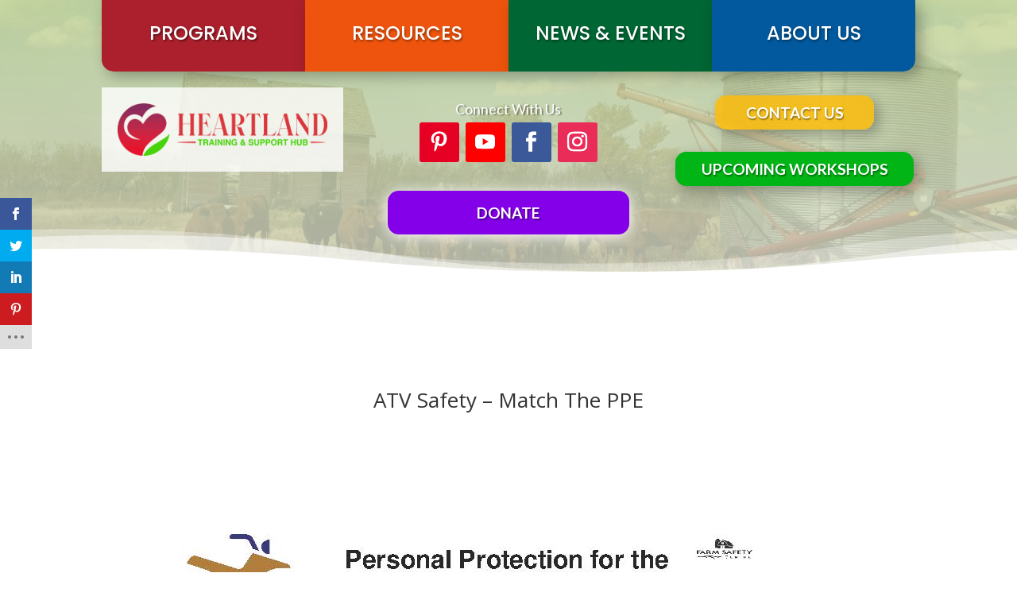

--- FILE ---
content_type: text/css
request_url: https://www.heartlandsupport.ca/wp-content/et-cache/3479/et-divi-dynamic-tb-1248-tb-1861-tb-1184-3479-late.css?ver=1765014081
body_size: 227
content:
@font-face{font-family:ETmodules;font-display:block;src:url(//www.heartlandsupport.ca/wp-content/themes/Divi/core/admin/fonts/modules/social/modules.eot);src:url(//www.heartlandsupport.ca/wp-content/themes/Divi/core/admin/fonts/modules/social/modules.eot?#iefix) format("embedded-opentype"),url(//www.heartlandsupport.ca/wp-content/themes/Divi/core/admin/fonts/modules/social/modules.woff) format("woff"),url(//www.heartlandsupport.ca/wp-content/themes/Divi/core/admin/fonts/modules/social/modules.ttf) format("truetype"),url(//www.heartlandsupport.ca/wp-content/themes/Divi/core/admin/fonts/modules/social/modules.svg#ETmodules) format("svg");font-weight:400;font-style:normal}

--- FILE ---
content_type: text/css
request_url: https://www.heartlandsupport.ca/wp-content/et-cache/3479/et-divi-dynamic-tb-1248-tb-1861-tb-1184-3479-late.css
body_size: 227
content:
@font-face{font-family:ETmodules;font-display:block;src:url(//www.heartlandsupport.ca/wp-content/themes/Divi/core/admin/fonts/modules/social/modules.eot);src:url(//www.heartlandsupport.ca/wp-content/themes/Divi/core/admin/fonts/modules/social/modules.eot?#iefix) format("embedded-opentype"),url(//www.heartlandsupport.ca/wp-content/themes/Divi/core/admin/fonts/modules/social/modules.woff) format("woff"),url(//www.heartlandsupport.ca/wp-content/themes/Divi/core/admin/fonts/modules/social/modules.ttf) format("truetype"),url(//www.heartlandsupport.ca/wp-content/themes/Divi/core/admin/fonts/modules/social/modules.svg#ETmodules) format("svg");font-weight:400;font-style:normal}